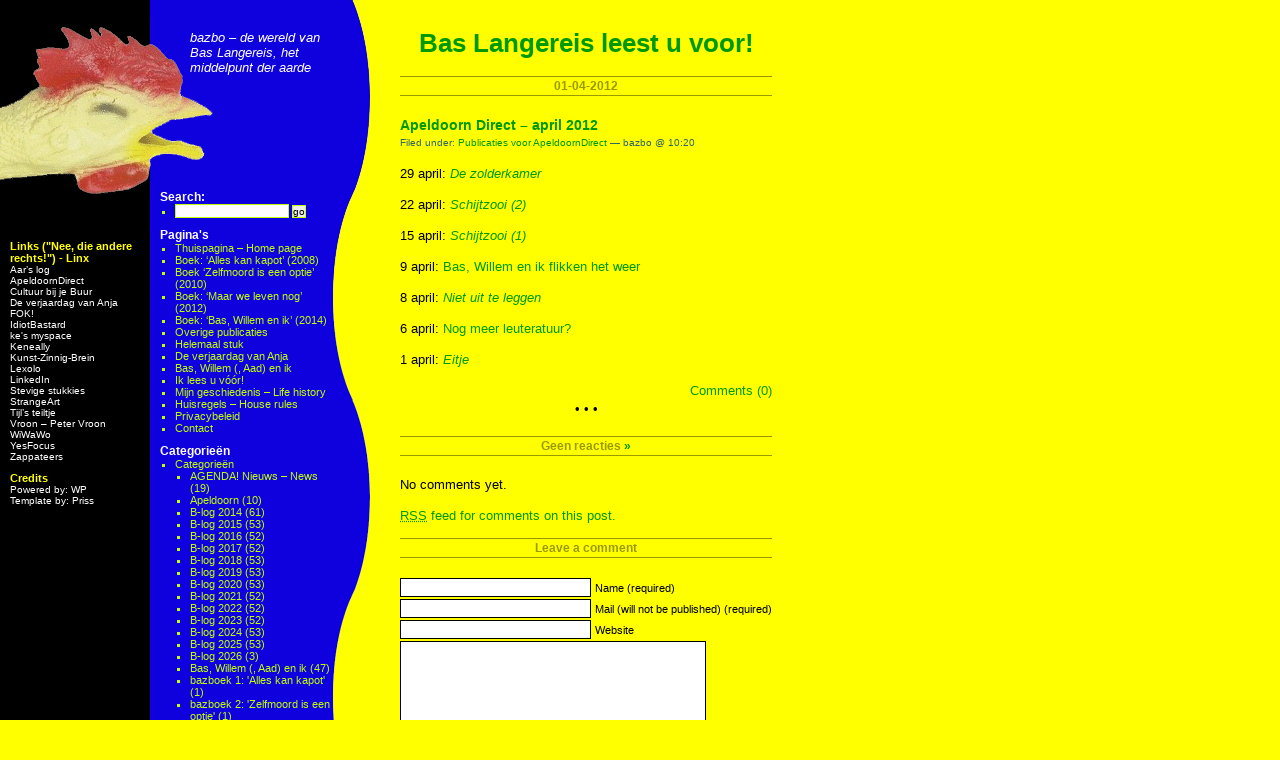

--- FILE ---
content_type: text/html; charset=UTF-8
request_url: https://bazbo.net/2012/04/01/apeldoorn-direct-april-2012/
body_size: 12223
content:
<!DOCTYPE html PUBLIC "-//W3C//DTD XHTML 1.0 Transitional//EN" "http://www.w3.org/TR/xhtml1/DTD/xhtml1-transitional.dtd">
<html xmlns="http://www.w3.org/1999/xhtml">
<head profile="http://gmpg.org/xfn/11">
<meta http-equiv="Content-Type" content="text/html; charset=UTF-8" />
<title>
Bas Langereis leest u voor!&raquo;Blog Archive
 &raquo; Apeldoorn Direct &#8211; april 2012</title>
<meta name="generator" content="WordPress 6.9" />
<!-- leave this for stats -->
<link rel="stylesheet" href="https://bazbo.net/wp-content/themes/head-15/style.css" type="text/css" media="screen" />
<link rel="alternate" type="application/rss+xml" title="RSS 2.0" href="https://bazbo.net/feed/" />
<link rel="alternate" type="text/xml" title="RSS .92" href="https://bazbo.net/feed/rss/" />
<link rel="alternate" type="application/atom+xml" title="Atom 0.3" href="https://bazbo.net/feed/atom/" />
<link rel="pingback" href="https://bazbo.net/xmlrpc.php" />
	<link rel='archives' title='januari 2026' href='https://bazbo.net/2026/01/' />
	<link rel='archives' title='december 2025' href='https://bazbo.net/2025/12/' />
	<link rel='archives' title='november 2025' href='https://bazbo.net/2025/11/' />
	<link rel='archives' title='oktober 2025' href='https://bazbo.net/2025/10/' />
	<link rel='archives' title='september 2025' href='https://bazbo.net/2025/09/' />
	<link rel='archives' title='augustus 2025' href='https://bazbo.net/2025/08/' />
	<link rel='archives' title='juli 2025' href='https://bazbo.net/2025/07/' />
	<link rel='archives' title='juni 2025' href='https://bazbo.net/2025/06/' />
	<link rel='archives' title='mei 2025' href='https://bazbo.net/2025/05/' />
	<link rel='archives' title='april 2025' href='https://bazbo.net/2025/04/' />
	<link rel='archives' title='maart 2025' href='https://bazbo.net/2025/03/' />
	<link rel='archives' title='februari 2025' href='https://bazbo.net/2025/02/' />
	<link rel='archives' title='januari 2025' href='https://bazbo.net/2025/01/' />
	<link rel='archives' title='december 2024' href='https://bazbo.net/2024/12/' />
	<link rel='archives' title='november 2024' href='https://bazbo.net/2024/11/' />
	<link rel='archives' title='oktober 2024' href='https://bazbo.net/2024/10/' />
	<link rel='archives' title='september 2024' href='https://bazbo.net/2024/09/' />
	<link rel='archives' title='augustus 2024' href='https://bazbo.net/2024/08/' />
	<link rel='archives' title='juli 2024' href='https://bazbo.net/2024/07/' />
	<link rel='archives' title='juni 2024' href='https://bazbo.net/2024/06/' />
	<link rel='archives' title='mei 2024' href='https://bazbo.net/2024/05/' />
	<link rel='archives' title='april 2024' href='https://bazbo.net/2024/04/' />
	<link rel='archives' title='maart 2024' href='https://bazbo.net/2024/03/' />
	<link rel='archives' title='februari 2024' href='https://bazbo.net/2024/02/' />
	<link rel='archives' title='januari 2024' href='https://bazbo.net/2024/01/' />
	<link rel='archives' title='december 2023' href='https://bazbo.net/2023/12/' />
	<link rel='archives' title='november 2023' href='https://bazbo.net/2023/11/' />
	<link rel='archives' title='oktober 2023' href='https://bazbo.net/2023/10/' />
	<link rel='archives' title='september 2023' href='https://bazbo.net/2023/09/' />
	<link rel='archives' title='augustus 2023' href='https://bazbo.net/2023/08/' />
	<link rel='archives' title='juli 2023' href='https://bazbo.net/2023/07/' />
	<link rel='archives' title='juni 2023' href='https://bazbo.net/2023/06/' />
	<link rel='archives' title='mei 2023' href='https://bazbo.net/2023/05/' />
	<link rel='archives' title='april 2023' href='https://bazbo.net/2023/04/' />
	<link rel='archives' title='maart 2023' href='https://bazbo.net/2023/03/' />
	<link rel='archives' title='februari 2023' href='https://bazbo.net/2023/02/' />
	<link rel='archives' title='januari 2023' href='https://bazbo.net/2023/01/' />
	<link rel='archives' title='december 2022' href='https://bazbo.net/2022/12/' />
	<link rel='archives' title='november 2022' href='https://bazbo.net/2022/11/' />
	<link rel='archives' title='oktober 2022' href='https://bazbo.net/2022/10/' />
	<link rel='archives' title='september 2022' href='https://bazbo.net/2022/09/' />
	<link rel='archives' title='augustus 2022' href='https://bazbo.net/2022/08/' />
	<link rel='archives' title='juli 2022' href='https://bazbo.net/2022/07/' />
	<link rel='archives' title='juni 2022' href='https://bazbo.net/2022/06/' />
	<link rel='archives' title='mei 2022' href='https://bazbo.net/2022/05/' />
	<link rel='archives' title='april 2022' href='https://bazbo.net/2022/04/' />
	<link rel='archives' title='maart 2022' href='https://bazbo.net/2022/03/' />
	<link rel='archives' title='februari 2022' href='https://bazbo.net/2022/02/' />
	<link rel='archives' title='januari 2022' href='https://bazbo.net/2022/01/' />
	<link rel='archives' title='december 2021' href='https://bazbo.net/2021/12/' />
	<link rel='archives' title='november 2021' href='https://bazbo.net/2021/11/' />
	<link rel='archives' title='oktober 2021' href='https://bazbo.net/2021/10/' />
	<link rel='archives' title='september 2021' href='https://bazbo.net/2021/09/' />
	<link rel='archives' title='augustus 2021' href='https://bazbo.net/2021/08/' />
	<link rel='archives' title='juli 2021' href='https://bazbo.net/2021/07/' />
	<link rel='archives' title='juni 2021' href='https://bazbo.net/2021/06/' />
	<link rel='archives' title='mei 2021' href='https://bazbo.net/2021/05/' />
	<link rel='archives' title='april 2021' href='https://bazbo.net/2021/04/' />
	<link rel='archives' title='maart 2021' href='https://bazbo.net/2021/03/' />
	<link rel='archives' title='februari 2021' href='https://bazbo.net/2021/02/' />
	<link rel='archives' title='januari 2021' href='https://bazbo.net/2021/01/' />
	<link rel='archives' title='december 2020' href='https://bazbo.net/2020/12/' />
	<link rel='archives' title='november 2020' href='https://bazbo.net/2020/11/' />
	<link rel='archives' title='oktober 2020' href='https://bazbo.net/2020/10/' />
	<link rel='archives' title='september 2020' href='https://bazbo.net/2020/09/' />
	<link rel='archives' title='augustus 2020' href='https://bazbo.net/2020/08/' />
	<link rel='archives' title='juli 2020' href='https://bazbo.net/2020/07/' />
	<link rel='archives' title='juni 2020' href='https://bazbo.net/2020/06/' />
	<link rel='archives' title='mei 2020' href='https://bazbo.net/2020/05/' />
	<link rel='archives' title='april 2020' href='https://bazbo.net/2020/04/' />
	<link rel='archives' title='maart 2020' href='https://bazbo.net/2020/03/' />
	<link rel='archives' title='februari 2020' href='https://bazbo.net/2020/02/' />
	<link rel='archives' title='januari 2020' href='https://bazbo.net/2020/01/' />
	<link rel='archives' title='december 2019' href='https://bazbo.net/2019/12/' />
	<link rel='archives' title='november 2019' href='https://bazbo.net/2019/11/' />
	<link rel='archives' title='oktober 2019' href='https://bazbo.net/2019/10/' />
	<link rel='archives' title='september 2019' href='https://bazbo.net/2019/09/' />
	<link rel='archives' title='augustus 2019' href='https://bazbo.net/2019/08/' />
	<link rel='archives' title='juli 2019' href='https://bazbo.net/2019/07/' />
	<link rel='archives' title='juni 2019' href='https://bazbo.net/2019/06/' />
	<link rel='archives' title='mei 2019' href='https://bazbo.net/2019/05/' />
	<link rel='archives' title='april 2019' href='https://bazbo.net/2019/04/' />
	<link rel='archives' title='maart 2019' href='https://bazbo.net/2019/03/' />
	<link rel='archives' title='februari 2019' href='https://bazbo.net/2019/02/' />
	<link rel='archives' title='januari 2019' href='https://bazbo.net/2019/01/' />
	<link rel='archives' title='december 2018' href='https://bazbo.net/2018/12/' />
	<link rel='archives' title='november 2018' href='https://bazbo.net/2018/11/' />
	<link rel='archives' title='oktober 2018' href='https://bazbo.net/2018/10/' />
	<link rel='archives' title='september 2018' href='https://bazbo.net/2018/09/' />
	<link rel='archives' title='augustus 2018' href='https://bazbo.net/2018/08/' />
	<link rel='archives' title='juli 2018' href='https://bazbo.net/2018/07/' />
	<link rel='archives' title='juni 2018' href='https://bazbo.net/2018/06/' />
	<link rel='archives' title='mei 2018' href='https://bazbo.net/2018/05/' />
	<link rel='archives' title='april 2018' href='https://bazbo.net/2018/04/' />
	<link rel='archives' title='maart 2018' href='https://bazbo.net/2018/03/' />
	<link rel='archives' title='februari 2018' href='https://bazbo.net/2018/02/' />
	<link rel='archives' title='januari 2018' href='https://bazbo.net/2018/01/' />
	<link rel='archives' title='december 2017' href='https://bazbo.net/2017/12/' />
	<link rel='archives' title='november 2017' href='https://bazbo.net/2017/11/' />
	<link rel='archives' title='oktober 2017' href='https://bazbo.net/2017/10/' />
	<link rel='archives' title='september 2017' href='https://bazbo.net/2017/09/' />
	<link rel='archives' title='augustus 2017' href='https://bazbo.net/2017/08/' />
	<link rel='archives' title='juli 2017' href='https://bazbo.net/2017/07/' />
	<link rel='archives' title='juni 2017' href='https://bazbo.net/2017/06/' />
	<link rel='archives' title='mei 2017' href='https://bazbo.net/2017/05/' />
	<link rel='archives' title='april 2017' href='https://bazbo.net/2017/04/' />
	<link rel='archives' title='maart 2017' href='https://bazbo.net/2017/03/' />
	<link rel='archives' title='februari 2017' href='https://bazbo.net/2017/02/' />
	<link rel='archives' title='januari 2017' href='https://bazbo.net/2017/01/' />
	<link rel='archives' title='december 2016' href='https://bazbo.net/2016/12/' />
	<link rel='archives' title='november 2016' href='https://bazbo.net/2016/11/' />
	<link rel='archives' title='oktober 2016' href='https://bazbo.net/2016/10/' />
	<link rel='archives' title='september 2016' href='https://bazbo.net/2016/09/' />
	<link rel='archives' title='augustus 2016' href='https://bazbo.net/2016/08/' />
	<link rel='archives' title='juli 2016' href='https://bazbo.net/2016/07/' />
	<link rel='archives' title='juni 2016' href='https://bazbo.net/2016/06/' />
	<link rel='archives' title='mei 2016' href='https://bazbo.net/2016/05/' />
	<link rel='archives' title='april 2016' href='https://bazbo.net/2016/04/' />
	<link rel='archives' title='maart 2016' href='https://bazbo.net/2016/03/' />
	<link rel='archives' title='februari 2016' href='https://bazbo.net/2016/02/' />
	<link rel='archives' title='januari 2016' href='https://bazbo.net/2016/01/' />
	<link rel='archives' title='december 2015' href='https://bazbo.net/2015/12/' />
	<link rel='archives' title='november 2015' href='https://bazbo.net/2015/11/' />
	<link rel='archives' title='oktober 2015' href='https://bazbo.net/2015/10/' />
	<link rel='archives' title='september 2015' href='https://bazbo.net/2015/09/' />
	<link rel='archives' title='augustus 2015' href='https://bazbo.net/2015/08/' />
	<link rel='archives' title='juli 2015' href='https://bazbo.net/2015/07/' />
	<link rel='archives' title='juni 2015' href='https://bazbo.net/2015/06/' />
	<link rel='archives' title='mei 2015' href='https://bazbo.net/2015/05/' />
	<link rel='archives' title='april 2015' href='https://bazbo.net/2015/04/' />
	<link rel='archives' title='maart 2015' href='https://bazbo.net/2015/03/' />
	<link rel='archives' title='februari 2015' href='https://bazbo.net/2015/02/' />
	<link rel='archives' title='januari 2015' href='https://bazbo.net/2015/01/' />
	<link rel='archives' title='december 2014' href='https://bazbo.net/2014/12/' />
	<link rel='archives' title='november 2014' href='https://bazbo.net/2014/11/' />
	<link rel='archives' title='oktober 2014' href='https://bazbo.net/2014/10/' />
	<link rel='archives' title='september 2014' href='https://bazbo.net/2014/09/' />
	<link rel='archives' title='augustus 2014' href='https://bazbo.net/2014/08/' />
	<link rel='archives' title='juli 2014' href='https://bazbo.net/2014/07/' />
	<link rel='archives' title='juni 2014' href='https://bazbo.net/2014/06/' />
	<link rel='archives' title='mei 2014' href='https://bazbo.net/2014/05/' />
	<link rel='archives' title='april 2014' href='https://bazbo.net/2014/04/' />
	<link rel='archives' title='maart 2014' href='https://bazbo.net/2014/03/' />
	<link rel='archives' title='februari 2014' href='https://bazbo.net/2014/02/' />
	<link rel='archives' title='januari 2014' href='https://bazbo.net/2014/01/' />
	<link rel='archives' title='november 2013' href='https://bazbo.net/2013/11/' />
	<link rel='archives' title='oktober 2013' href='https://bazbo.net/2013/10/' />
	<link rel='archives' title='september 2013' href='https://bazbo.net/2013/09/' />
	<link rel='archives' title='augustus 2013' href='https://bazbo.net/2013/08/' />
	<link rel='archives' title='juli 2013' href='https://bazbo.net/2013/07/' />
	<link rel='archives' title='juni 2013' href='https://bazbo.net/2013/06/' />
	<link rel='archives' title='mei 2013' href='https://bazbo.net/2013/05/' />
	<link rel='archives' title='april 2013' href='https://bazbo.net/2013/04/' />
	<link rel='archives' title='maart 2013' href='https://bazbo.net/2013/03/' />
	<link rel='archives' title='februari 2013' href='https://bazbo.net/2013/02/' />
	<link rel='archives' title='januari 2013' href='https://bazbo.net/2013/01/' />
	<link rel='archives' title='december 2012' href='https://bazbo.net/2012/12/' />
	<link rel='archives' title='november 2012' href='https://bazbo.net/2012/11/' />
	<link rel='archives' title='oktober 2012' href='https://bazbo.net/2012/10/' />
	<link rel='archives' title='september 2012' href='https://bazbo.net/2012/09/' />
	<link rel='archives' title='augustus 2012' href='https://bazbo.net/2012/08/' />
	<link rel='archives' title='juli 2012' href='https://bazbo.net/2012/07/' />
	<link rel='archives' title='juni 2012' href='https://bazbo.net/2012/06/' />
	<link rel='archives' title='mei 2012' href='https://bazbo.net/2012/05/' />
	<link rel='archives' title='april 2012' href='https://bazbo.net/2012/04/' />
	<link rel='archives' title='maart 2012' href='https://bazbo.net/2012/03/' />
	<link rel='archives' title='februari 2012' href='https://bazbo.net/2012/02/' />
	<link rel='archives' title='januari 2012' href='https://bazbo.net/2012/01/' />
	<link rel='archives' title='december 2011' href='https://bazbo.net/2011/12/' />
	<link rel='archives' title='november 2011' href='https://bazbo.net/2011/11/' />
	<link rel='archives' title='oktober 2011' href='https://bazbo.net/2011/10/' />
	<link rel='archives' title='september 2011' href='https://bazbo.net/2011/09/' />
	<link rel='archives' title='augustus 2011' href='https://bazbo.net/2011/08/' />
	<link rel='archives' title='juli 2011' href='https://bazbo.net/2011/07/' />
	<link rel='archives' title='juni 2011' href='https://bazbo.net/2011/06/' />
	<link rel='archives' title='mei 2011' href='https://bazbo.net/2011/05/' />
	<link rel='archives' title='april 2011' href='https://bazbo.net/2011/04/' />
	<link rel='archives' title='maart 2011' href='https://bazbo.net/2011/03/' />
	<link rel='archives' title='februari 2011' href='https://bazbo.net/2011/02/' />
	<link rel='archives' title='januari 2011' href='https://bazbo.net/2011/01/' />
	<link rel='archives' title='december 2010' href='https://bazbo.net/2010/12/' />
	<link rel='archives' title='november 2010' href='https://bazbo.net/2010/11/' />
	<link rel='archives' title='oktober 2010' href='https://bazbo.net/2010/10/' />
	<link rel='archives' title='september 2010' href='https://bazbo.net/2010/09/' />
	<link rel='archives' title='augustus 2010' href='https://bazbo.net/2010/08/' />
	<link rel='archives' title='juli 2010' href='https://bazbo.net/2010/07/' />
	<link rel='archives' title='juni 2010' href='https://bazbo.net/2010/06/' />
	<link rel='archives' title='mei 2010' href='https://bazbo.net/2010/05/' />
	<link rel='archives' title='april 2010' href='https://bazbo.net/2010/04/' />
	<link rel='archives' title='maart 2010' href='https://bazbo.net/2010/03/' />
	<link rel='archives' title='februari 2010' href='https://bazbo.net/2010/02/' />
	<link rel='archives' title='januari 2010' href='https://bazbo.net/2010/01/' />
	<link rel='archives' title='december 2009' href='https://bazbo.net/2009/12/' />
	<link rel='archives' title='november 2009' href='https://bazbo.net/2009/11/' />
	<link rel='archives' title='oktober 2009' href='https://bazbo.net/2009/10/' />
	<link rel='archives' title='september 2009' href='https://bazbo.net/2009/09/' />
	<link rel='archives' title='augustus 2009' href='https://bazbo.net/2009/08/' />
	<link rel='archives' title='juli 2009' href='https://bazbo.net/2009/07/' />
	<link rel='archives' title='juni 2009' href='https://bazbo.net/2009/06/' />
	<link rel='archives' title='mei 2009' href='https://bazbo.net/2009/05/' />
	<link rel='archives' title='april 2009' href='https://bazbo.net/2009/04/' />
	<link rel='archives' title='maart 2009' href='https://bazbo.net/2009/03/' />
	<link rel='archives' title='februari 2009' href='https://bazbo.net/2009/02/' />
	<link rel='archives' title='januari 2009' href='https://bazbo.net/2009/01/' />
	<link rel='archives' title='december 2008' href='https://bazbo.net/2008/12/' />
	<link rel='archives' title='november 2008' href='https://bazbo.net/2008/11/' />
	<link rel='archives' title='oktober 2008' href='https://bazbo.net/2008/10/' />
	<link rel='archives' title='september 2008' href='https://bazbo.net/2008/09/' />
	<link rel='archives' title='augustus 2008' href='https://bazbo.net/2008/08/' />
	<link rel='archives' title='juli 2008' href='https://bazbo.net/2008/07/' />
	<link rel='archives' title='juni 2008' href='https://bazbo.net/2008/06/' />
	<link rel='archives' title='mei 2008' href='https://bazbo.net/2008/05/' />
	<link rel='archives' title='april 2008' href='https://bazbo.net/2008/04/' />
	<link rel='archives' title='maart 2008' href='https://bazbo.net/2008/03/' />
	<link rel='archives' title='februari 2008' href='https://bazbo.net/2008/02/' />
	<link rel='archives' title='januari 2008' href='https://bazbo.net/2008/01/' />
	<link rel='archives' title='december 2007' href='https://bazbo.net/2007/12/' />
	<link rel='archives' title='november 2007' href='https://bazbo.net/2007/11/' />
	<link rel='archives' title='oktober 2007' href='https://bazbo.net/2007/10/' />
	<link rel='archives' title='september 2007' href='https://bazbo.net/2007/09/' />
	<link rel='archives' title='augustus 2007' href='https://bazbo.net/2007/08/' />
	<link rel='archives' title='juli 2007' href='https://bazbo.net/2007/07/' />
	<link rel='archives' title='juni 2007' href='https://bazbo.net/2007/06/' />
	<link rel='archives' title='mei 2007' href='https://bazbo.net/2007/05/' />
	<link rel='archives' title='april 2007' href='https://bazbo.net/2007/04/' />
<meta name='robots' content='max-image-preview:large' />
<link rel="alternate" type="application/rss+xml" title="Bas Langereis leest u voor! &raquo; Apeldoorn Direct &#8211; april 2012 reacties feed" href="https://bazbo.net/2012/04/01/apeldoorn-direct-april-2012/feed/" />
<link rel="alternate" title="oEmbed (JSON)" type="application/json+oembed" href="https://bazbo.net/wp-json/oembed/1.0/embed?url=https%3A%2F%2Fbazbo.net%2F2012%2F04%2F01%2Fapeldoorn-direct-april-2012%2F" />
<link rel="alternate" title="oEmbed (XML)" type="text/xml+oembed" href="https://bazbo.net/wp-json/oembed/1.0/embed?url=https%3A%2F%2Fbazbo.net%2F2012%2F04%2F01%2Fapeldoorn-direct-april-2012%2F&#038;format=xml" />
<style id='wp-img-auto-sizes-contain-inline-css' type='text/css'>
img:is([sizes=auto i],[sizes^="auto," i]){contain-intrinsic-size:3000px 1500px}
/*# sourceURL=wp-img-auto-sizes-contain-inline-css */
</style>
<style id='wp-emoji-styles-inline-css' type='text/css'>

	img.wp-smiley, img.emoji {
		display: inline !important;
		border: none !important;
		box-shadow: none !important;
		height: 1em !important;
		width: 1em !important;
		margin: 0 0.07em !important;
		vertical-align: -0.1em !important;
		background: none !important;
		padding: 0 !important;
	}
/*# sourceURL=wp-emoji-styles-inline-css */
</style>
<style id='wp-block-library-inline-css' type='text/css'>
:root{--wp-block-synced-color:#7a00df;--wp-block-synced-color--rgb:122,0,223;--wp-bound-block-color:var(--wp-block-synced-color);--wp-editor-canvas-background:#ddd;--wp-admin-theme-color:#007cba;--wp-admin-theme-color--rgb:0,124,186;--wp-admin-theme-color-darker-10:#006ba1;--wp-admin-theme-color-darker-10--rgb:0,107,160.5;--wp-admin-theme-color-darker-20:#005a87;--wp-admin-theme-color-darker-20--rgb:0,90,135;--wp-admin-border-width-focus:2px}@media (min-resolution:192dpi){:root{--wp-admin-border-width-focus:1.5px}}.wp-element-button{cursor:pointer}:root .has-very-light-gray-background-color{background-color:#eee}:root .has-very-dark-gray-background-color{background-color:#313131}:root .has-very-light-gray-color{color:#eee}:root .has-very-dark-gray-color{color:#313131}:root .has-vivid-green-cyan-to-vivid-cyan-blue-gradient-background{background:linear-gradient(135deg,#00d084,#0693e3)}:root .has-purple-crush-gradient-background{background:linear-gradient(135deg,#34e2e4,#4721fb 50%,#ab1dfe)}:root .has-hazy-dawn-gradient-background{background:linear-gradient(135deg,#faaca8,#dad0ec)}:root .has-subdued-olive-gradient-background{background:linear-gradient(135deg,#fafae1,#67a671)}:root .has-atomic-cream-gradient-background{background:linear-gradient(135deg,#fdd79a,#004a59)}:root .has-nightshade-gradient-background{background:linear-gradient(135deg,#330968,#31cdcf)}:root .has-midnight-gradient-background{background:linear-gradient(135deg,#020381,#2874fc)}:root{--wp--preset--font-size--normal:16px;--wp--preset--font-size--huge:42px}.has-regular-font-size{font-size:1em}.has-larger-font-size{font-size:2.625em}.has-normal-font-size{font-size:var(--wp--preset--font-size--normal)}.has-huge-font-size{font-size:var(--wp--preset--font-size--huge)}.has-text-align-center{text-align:center}.has-text-align-left{text-align:left}.has-text-align-right{text-align:right}.has-fit-text{white-space:nowrap!important}#end-resizable-editor-section{display:none}.aligncenter{clear:both}.items-justified-left{justify-content:flex-start}.items-justified-center{justify-content:center}.items-justified-right{justify-content:flex-end}.items-justified-space-between{justify-content:space-between}.screen-reader-text{border:0;clip-path:inset(50%);height:1px;margin:-1px;overflow:hidden;padding:0;position:absolute;width:1px;word-wrap:normal!important}.screen-reader-text:focus{background-color:#ddd;clip-path:none;color:#444;display:block;font-size:1em;height:auto;left:5px;line-height:normal;padding:15px 23px 14px;text-decoration:none;top:5px;width:auto;z-index:100000}html :where(.has-border-color){border-style:solid}html :where([style*=border-top-color]){border-top-style:solid}html :where([style*=border-right-color]){border-right-style:solid}html :where([style*=border-bottom-color]){border-bottom-style:solid}html :where([style*=border-left-color]){border-left-style:solid}html :where([style*=border-width]){border-style:solid}html :where([style*=border-top-width]){border-top-style:solid}html :where([style*=border-right-width]){border-right-style:solid}html :where([style*=border-bottom-width]){border-bottom-style:solid}html :where([style*=border-left-width]){border-left-style:solid}html :where(img[class*=wp-image-]){height:auto;max-width:100%}:where(figure){margin:0 0 1em}html :where(.is-position-sticky){--wp-admin--admin-bar--position-offset:var(--wp-admin--admin-bar--height,0px)}@media screen and (max-width:600px){html :where(.is-position-sticky){--wp-admin--admin-bar--position-offset:0px}}

/*# sourceURL=wp-block-library-inline-css */
</style>
<style id='classic-theme-styles-inline-css' type='text/css'>
/*! This file is auto-generated */
.wp-block-button__link{color:#fff;background-color:#32373c;border-radius:9999px;box-shadow:none;text-decoration:none;padding:calc(.667em + 2px) calc(1.333em + 2px);font-size:1.125em}.wp-block-file__button{background:#32373c;color:#fff;text-decoration:none}
/*# sourceURL=/wp-includes/css/classic-themes.min.css */
</style>
<link rel='stylesheet' id='cptch_stylesheet-css' href='https://bazbo.net/wp-content/plugins/captcha/css/front_end_style.css?ver=4.4.5' type='text/css' media='all' />
<link rel='stylesheet' id='dashicons-css' href='https://bazbo.net/wp-includes/css/dashicons.min.css?ver=6.9' type='text/css' media='all' />
<link rel='stylesheet' id='cptch_desktop_style-css' href='https://bazbo.net/wp-content/plugins/captcha/css/desktop_style.css?ver=4.4.5' type='text/css' media='all' />
<link rel='stylesheet' id='slb_core-css' href='https://bazbo.net/wp-content/plugins/simple-lightbox/client/css/app.css?ver=2.9.4' type='text/css' media='all' />
<link rel='stylesheet' id='__EPYT__style-css' href='https://bazbo.net/wp-content/plugins/youtube-embed-plus/styles/ytprefs.min.css?ver=14.2.4' type='text/css' media='all' />
<style id='__EPYT__style-inline-css' type='text/css'>

                .epyt-gallery-thumb {
                        width: 33.333%;
                }
                
/*# sourceURL=__EPYT__style-inline-css */
</style>
<script type="text/javascript" src="https://bazbo.net/wp-includes/js/jquery/jquery.min.js?ver=3.7.1" id="jquery-core-js"></script>
<script type="text/javascript" src="https://bazbo.net/wp-includes/js/jquery/jquery-migrate.min.js?ver=3.4.1" id="jquery-migrate-js"></script>
<script type="text/javascript" id="__ytprefs__-js-extra">
/* <![CDATA[ */
var _EPYT_ = {"ajaxurl":"https://bazbo.net/wp-admin/admin-ajax.php","security":"fa6c6c9bbe","gallery_scrolloffset":"20","eppathtoscripts":"https://bazbo.net/wp-content/plugins/youtube-embed-plus/scripts/","eppath":"https://bazbo.net/wp-content/plugins/youtube-embed-plus/","epresponsiveselector":"[\"iframe.__youtube_prefs_widget__\"]","epdovol":"1","version":"14.2.4","evselector":"iframe.__youtube_prefs__[src], iframe[src*=\"youtube.com/embed/\"], iframe[src*=\"youtube-nocookie.com/embed/\"]","ajax_compat":"","maxres_facade":"eager","ytapi_load":"light","pause_others":"","stopMobileBuffer":"1","facade_mode":"","not_live_on_channel":""};
//# sourceURL=__ytprefs__-js-extra
/* ]]> */
</script>
<script type="text/javascript" src="https://bazbo.net/wp-content/plugins/youtube-embed-plus/scripts/ytprefs.min.js?ver=14.2.4" id="__ytprefs__-js"></script>
<link rel="https://api.w.org/" href="https://bazbo.net/wp-json/" /><link rel="alternate" title="JSON" type="application/json" href="https://bazbo.net/wp-json/wp/v2/posts/18567" /><link rel="EditURI" type="application/rsd+xml" title="RSD" href="https://bazbo.net/xmlrpc.php?rsd" />
<meta name="generator" content="WordPress 6.9" />
<link rel="canonical" href="https://bazbo.net/2012/04/01/apeldoorn-direct-april-2012/" />
<link rel='shortlink' href='https://bazbo.net/?p=18567' />
<style type="text/css" media="screen">
body { margin: 0px; padding: 0px; background-image: url('https://bazbo.net/wp-content/themes/head-15/images/bg.gif'); background-repeat: repeat-y; background-color: #FFFF00; font-family: Geneva, Arial, Helvetica, sans-serif; font-size: 13px; }
#left { width: 150px; position: absolute; top: 0px; left: 0px; margin: 0px; background-image: url('https://bazbo.net/wp-content/themes/head-15/images/lefttop.gif'); background-repeat: no-repeat; }
#mid { width: 220px; position: absolute; top: 0px; left: 150px; margin: 0px; background-image: url('https://bazbo.net/wp-content/themes/head-15/images/midtop.gif'); background-repeat: no-repeat; }
</style>
</head>
<body> 

<div id="left">
  <div id="leftmenu">
		<ul>
				  <li id="linkcat-2" class="linkcat"><h2>Links ("Nee, die andere rechts!") - Linx</h2>
	<ul>
<li><a href="http://aarslog.persijn.net" title="Aar&#8217;s log (Laatst geüpdatet 01/01/1970 02:00)" target="_blank">Aar&#8217;s log</a></li>
<li><a href="http://www.apeldoorndirect.nl" title="Je vindt mijn stukjes op ApeldoornDirect door op de site te zoeken op &#8216;bazbo&#8217; (Laatst geüpdatet 01/01/1970 02:00)" target="_blank">ApeldoornDirect</a></li>
<li><a href="http://cultuurbijjebuur.nl/" title="Leukste evenement in het zo majestueuze Apeldoorn! (Laatst geüpdatet 01/01/1970 02:00)" target="_blank">Cultuur bij je Buur</a></li>
<li><a href="https://www.gigant.nl/evenement/de-verjaardag-van-anja/" title="De verjaardag van Anja is een intiem feest vol verhalen, gedichten en kleinkunst. Bas, Willem, Aad en ik ontvangen literaire en poëtische gasten, iedere twee maanden op zondagmiddag in zaal De Walvis in Gigant te Apeldoorn. Kom je ook? (Laatst geüpdatet 01/01/1970 02:00)" target="_blank">De verjaardag van Anja</a></li>
<li><a href="http://frontpage.fok.nl/" title="De voorpagina van FOK! (Laatst geüpdatet 01/01/1970 02:00)" target="_blank">FOK!</a></li>
<li><a href="http://www.idiotbastard.com" title="Andrew Greenaway on Zappa and Zappa related stuff (Laatst geüpdatet 01/01/1970 02:00)" target="_blank">IdiotBastard</a></li>
<li><a href="http://www.myspace.com/hondekoeter" title="ke&#8217;s music and pictures (Laatst geüpdatet 01/01/1970 02:00)" target="_blank">ke&#039;s myspace</a></li>
<li><a href="http://www.keneally.com" title="Mike Keneally&#8217;s website! (Laatst geüpdatet 01/01/1970 02:00)" target="_blank">Keneally</a></li>
<li><a href="https://bazbo.net/category/kunst-zinnig-brein/" title="Door kunst weer perspectief &#8211; Schilderijen en verhalen door mensen met hersenletsel na ongeval of ziekte  (Laatst geüpdatet 01/01/1970 02:00)" target="_blank">Kunst-Zinnig-Brein</a></li>
<li><a href="http://www.lexolo.nl" title="Meer over het werk van Lex Kemper (Laatst geüpdatet 01/01/1970 02:00)" target="_blank">Lexolo</a></li>
<li><a href="https://nl.linkedin.com/in/blangereis" title="Mijn profiel op LinkedIn (Laatst geüpdatet 01/01/1970 02:00)" target="_blank">LinkedIn</a></li>
<li><a href="http://www.stevigestukkies.nl" title="Hier kunnen columnisten schrijven wat ze willen, binnen de kaders van de wet! (Laatst geüpdatet 01/01/1970 02:00)" target="_blank">Stevige stukkies</a></li>
<li><a href="http://rrump.home.xs4all.nl/" title="Het werk van StrangeArt, aka Roelof Rump (Laatst geüpdatet 01/01/1970 02:00)" target="_blank">StrangeArt</a></li>
<li><a href="http://tijlrood.nl" title="Tijl&#8217;s hoompeetsj (Laatst geüpdatet 01/01/1970 02:00)" target="_blank">Tijl&#8217;s teiltje</a></li>
<li><a href="http://www.petervroon.nl/" title="Peters prachtfotografie (Laatst geüpdatet 01/01/1970 02:00)" target="_blank">Vroon &#8211; Peter Vroon</a></li>
<li><a href="http://wiwawo.persijn.net/" title="Malle woorden! (Laatst geüpdatet 01/01/1970 02:00)" target="_blank">WiWaWo</a></li>
<li><a href="http://www.yesfocus.eu/" title="DE Nederlandse Yes fanclub! (Laatst geüpdatet 01/01/1970 02:00)" target="_blank">YesFocus</a></li>
<li><a href="http://www.zappateers.com" title="voor Zappa-freakz! (Laatst geüpdatet 01/01/1970 02:00)" target="_blank">Zappateers</a></li>

	</ul>
</li>
				<li>Credits				<ul>
					<li><a href="http://www.wordpress.org" title="Powered By WordPress">Powered by: WP</a></li>
					<li><a href="http://www.prissed.com">Template by: Priss</a></li>
									</ul>
				</li>
		</ul>
	</div>
</div>

<div id="mid">
  <div id="description">bazbo &#8211; de wereld van Bas Langereis, het middelpunt der aarde</div>
  <div id="midmenu">
		<ul>
        <li id="search">
          Search:          <ul>
            <li>
              <form id="searchform" method="get" action="/index.php">
                <input type="text" name="s" id="s" size="15" />
                <input type="submit" value="go" />
              </form>
            </li>
          </ul>
        </li>
			<li class="pagenav">Pagina's<ul><li class="page_item page-item-3"><a href="https://bazbo.net/">Thuispagina &#8211; Home page</a></li>
<li class="page_item page-item-40502"><a href="https://bazbo.net/alles-kan-kapot-2008/">Boek: &#8216;Alles kan kapot&#8217; (2008)</a></li>
<li class="page_item page-item-40504"><a href="https://bazbo.net/zelfmoord-is-een-optie-2010/">Boek &#8216;Zelfmoord is een optie&#8217; (2010)</a></li>
<li class="page_item page-item-40506"><a href="https://bazbo.net/maar-we-leven-nog-2012/">Boek: &#8216;Maar we leven nog&#8217; (2012)</a></li>
<li class="page_item page-item-42046"><a href="https://bazbo.net/bas-willem-en-ik-2014/">Boek: &#8216;Bas, Willem en ik&#8217; (2014)</a></li>
<li class="page_item page-item-46197"><a href="https://bazbo.net/overige-publicaties/">Overige publicaties</a></li>
<li class="page_item page-item-102751"><a href="https://bazbo.net/helemaal-stuk/">Helemaal stuk</a></li>
<li class="page_item page-item-84187"><a href="https://bazbo.net/de-verjaardag-van-anja/">De verjaardag van Anja</a></li>
<li class="page_item page-item-40508"><a href="https://bazbo.net/bas-willem-en-ik/">Bas, Willem (, Aad) en ik</a></li>
<li class="page_item page-item-40522"><a href="https://bazbo.net/ik-lees-u-voor/">Ik lees u vóór!</a></li>
<li class="page_item page-item-22"><a href="https://bazbo.net/geschiedenis-history/">Mijn geschiedenis &#8211; Life history</a></li>
<li class="page_item page-item-28"><a href="https://bazbo.net/huisregels-house-rules/">Huisregels &#8211; House rules</a></li>
<li class="page_item page-item-58598"><a href="https://bazbo.net/privacybeleid/">Privacybeleid</a></li>
<li class="page_item page-item-3314"><a href="https://bazbo.net/contact/">Contact</a></li>
</ul></li>			<li>Categorieën				<ul>
              <li class="categories">Categorieën<ul>	<li class="cat-item cat-item-6"><a href="https://bazbo.net/category/nieuws-news/">AGENDA! Nieuws &#8211; News</a> (19)
</li>
	<li class="cat-item cat-item-62"><a href="https://bazbo.net/category/apeldoorn/">Apeldoorn</a> (10)
</li>
	<li class="cat-item cat-item-624"><a href="https://bazbo.net/category/b-log-2014/">B-log 2014</a> (61)
</li>
	<li class="cat-item cat-item-791"><a href="https://bazbo.net/category/b-log-2015/">B-log 2015</a> (53)
</li>
	<li class="cat-item cat-item-942"><a href="https://bazbo.net/category/b-log-2016/">B-log 2016</a> (52)
</li>
	<li class="cat-item cat-item-1105"><a href="https://bazbo.net/category/b-log-2017/">B-log 2017</a> (52)
</li>
	<li class="cat-item cat-item-1211"><a href="https://bazbo.net/category/b-log-2018/">B-log 2018</a> (53)
</li>
	<li class="cat-item cat-item-1308"><a href="https://bazbo.net/category/b-log-2019/">B-log 2019</a> (53)
</li>
	<li class="cat-item cat-item-1456"><a href="https://bazbo.net/category/b-log-2020/">B-log 2020</a> (53)
</li>
	<li class="cat-item cat-item-1472"><a href="https://bazbo.net/category/b-log-2021/">B-log 2021</a> (52)
</li>
	<li class="cat-item cat-item-1485"><a href="https://bazbo.net/category/b-log-2022/">B-log 2022</a> (52)
</li>
	<li class="cat-item cat-item-1498"><a href="https://bazbo.net/category/b-log-2023/">B-log 2023</a> (52)
</li>
	<li class="cat-item cat-item-1504"><a href="https://bazbo.net/category/b-log-2024/">B-log 2024</a> (53)
</li>
	<li class="cat-item cat-item-1512"><a href="https://bazbo.net/category/b-log-2025/">B-log 2025</a> (53)
</li>
	<li class="cat-item cat-item-1522"><a href="https://bazbo.net/category/b-log-2026/">B-log 2026</a> (3)
</li>
	<li class="cat-item cat-item-650"><a href="https://bazbo.net/category/bas-willem-en-ik-2/">Bas, Willem (, Aad) en ik</a> (47)
</li>
	<li class="cat-item cat-item-41"><a href="https://bazbo.net/category/bazboek/">bazboek 1: &#039;Alles kan kapot&#039;</a> (1)
</li>
	<li class="cat-item cat-item-53"><a href="https://bazbo.net/category/bazboek-2/">bazboek 2: &#039;Zelfmoord is een optie&#039;</a> (1)
</li>
	<li class="cat-item cat-item-185"><a href="https://bazbo.net/category/bazboek-3/">bazboek 3: &#039;Maar we leven nog&#039;</a> (1)
</li>
	<li class="cat-item cat-item-626"><a href="https://bazbo.net/category/bazboek-4-bas-willem-en-ik/">bazboek 4: &#039;Bas, Willem en ik&#039;</a> (2)
</li>
	<li class="cat-item cat-item-43"><a href="https://bazbo.net/category/bazboekpresentaties/">bazboekpresentaties</a> (3)
</li>
	<li class="cat-item cat-item-46"><a href="https://bazbo.net/category/bazboekrecensies/">bazboekrecensies</a> (8)
</li>
	<li class="cat-item cat-item-50"><a href="https://bazbo.net/category/de-drie-wijzen-verslagen-van-optredens/">bazboptredens &#8211; aankondigingen en verslagen</a> (75)
</li>
	<li class="cat-item cat-item-1465"><a href="https://bazbo.net/category/bwia-bwai-bawi-abwi/">BWi&amp;A BWA&amp;i BAW&amp;i ABW&amp;i</a> (14)
</li>
	<li class="cat-item cat-item-3"><a href="https://bazbo.net/category/de-rubber-kip/">De rubber kip &#8211; The rubber chicken</a> (14)
</li>
	<li class="cat-item cat-item-30"><a href="https://bazbo.net/category/eveliens-hoekje-eveliens-corner/">Eveliens sieraden &#8211; Evelien&#039;s jewelry</a> (7)
</li>
	<li class="cat-item cat-item-29"><a href="https://bazbo.net/category/foolz/">FoolZ</a> (42)
</li>
	<li class="cat-item cat-item-61"><a href="https://bazbo.net/category/for-english-only/">For English only</a> (1)
</li>
	<li class="cat-item cat-item-11"><a href="https://bazbo.net/category/fotogalerij-photo-gallery/">Fotogalerij 2007-2009</a> (48)
</li>
	<li class="cat-item cat-item-56"><a href="https://bazbo.net/category/fotogalerij-photo-gallery-2010/">Fotogalerij 2010</a> (23)
</li>
	<li class="cat-item cat-item-67"><a href="https://bazbo.net/category/fotogalerij-photo-gallery-2011/">Fotogalerij 2011</a> (17)
</li>
	<li class="cat-item cat-item-176"><a href="https://bazbo.net/category/fotogalerij-photo-gallery-2012/">Fotogalerij 2012</a> (50)
</li>
	<li class="cat-item cat-item-437"><a href="https://bazbo.net/category/fotogalerij-2013/">Fotogalerij 2013</a> (46)
</li>
	<li class="cat-item cat-item-630"><a href="https://bazbo.net/category/fotogalerij-2014/">Fotogalerij 2014</a> (29)
</li>
	<li class="cat-item cat-item-793"><a href="https://bazbo.net/category/fotogalerij-2015/">Fotogalerij 2015</a> (33)
</li>
	<li class="cat-item cat-item-944"><a href="https://bazbo.net/category/fotogalerij-2016/">Fotogalerij 2016</a> (12)
</li>
	<li class="cat-item cat-item-1128"><a href="https://bazbo.net/category/fotogalerij-2017/">Fotogalerij 2017</a> (8)
</li>
	<li class="cat-item cat-item-1242"><a href="https://bazbo.net/category/fotogalerij-2018/">Fotogalerij 2018</a> (9)
</li>
	<li class="cat-item cat-item-1310"><a href="https://bazbo.net/category/fotogalerij-2019/">Fotogalerij 2019</a> (16)
</li>
	<li class="cat-item cat-item-1458"><a href="https://bazbo.net/category/fotogalerij-2020/">Fotogalerij 2020</a> (2)
</li>
	<li class="cat-item cat-item-1489"><a href="https://bazbo.net/category/fotogalerij-2021/">Fotogalerij 2021</a> (13)
</li>
	<li class="cat-item cat-item-1488"><a href="https://bazbo.net/category/fotogalerij-2022/">Fotogalerij 2022</a> (13)
</li>
	<li class="cat-item cat-item-1499"><a href="https://bazbo.net/category/fotogalerij-2023/">Fotogalerij 2023</a> (30)
</li>
	<li class="cat-item cat-item-1505"><a href="https://bazbo.net/category/fotogalerij-2024/">Fotogalerij 2024</a> (16)
</li>
	<li class="cat-item cat-item-1511"><a href="https://bazbo.net/category/fotogalerij-2025/">Fotogalerij 2025</a> (22)
</li>
	<li class="cat-item cat-item-1520"><a href="https://bazbo.net/category/fotogalerij-2026/">Fotogalerij 2026</a> (1)
</li>
	<li class="cat-item cat-item-32"><a href="https://bazbo.net/category/fotovrienden-photo-friendz/">Fotovrienden &#8211; Photo friendz</a> (5)
</li>
	<li class="cat-item cat-item-4"><a href="https://bazbo.net/category/vreetfotos/">Gastronomie &#8211; Gastronomy</a> (76)
</li>
	<li class="cat-item cat-item-1483"><a href="https://bazbo.net/category/helemaal-stuk/">Helemaal stuk (voorheen: De verjaardag van Anja)</a> (23)
</li>
	<li class="cat-item cat-item-1509"><a href="https://bazbo.net/category/hoop-gedoe-toneelgezelschap/">Hoop Gedoe (toneelgezelschap)</a> (2)
</li>
	<li class="cat-item cat-item-73"><a href="https://bazbo.net/category/in-memoriam/">In Memoriam</a> (15)
</li>
	<li class="cat-item cat-item-1507"><a href="https://bazbo.net/category/kunst-zinnig-brein/">Kunst-Zinnig-Brein</a> (2)
</li>
	<li class="cat-item cat-item-44"><a href="https://bazbo.net/category/lex-related/">Lex related</a> (49)
</li>
	<li class="cat-item cat-item-18"><a href="https://bazbo.net/category/luuk-lekker/">Luuk = Lekker</a> (38)
</li>
	<li class="cat-item cat-item-1290"><a href="https://bazbo.net/category/muziek-draai-al-je-vinyl/">Muziek &#8211; Draai al je vinyl</a> (151)
</li>
	<li class="cat-item cat-item-438"><a href="https://bazbo.net/category/muziek-klassieke-concerten/">Muziek &#8211; Klassieke concerten!</a> (10)
</li>
	<li class="cat-item cat-item-31"><a href="https://bazbo.net/category/mijn-eerste-platen/">Muziek &#8211; Mijn eerste platen</a> (3)
</li>
	<li class="cat-item cat-item-8"><a href="https://bazbo.net/category/muziek-music/">Muziek &#8211; Music &#8211; LIVE</a> (237)
</li>
	<li class="cat-item cat-item-22"><a href="https://bazbo.net/category/muziektips-music-reviews/">MuziekTIPS &#8211; Recommended music</a> (28)
</li>
	<li class="cat-item cat-item-47"><a href="https://bazbo.net/category/nostalgia/">Nostalgia</a> (12)
</li>
	<li class="cat-item cat-item-21"><a href="https://bazbo.net/category/onzin-met-een-verlengsnoer/">Onzin met een verlengsnoer</a> (13)
</li>
	<li class="cat-item cat-item-65"><a href="https://bazbo.net/category/apeldoorndirect/">Publicaties voor ApeldoornDirect</a> (43)
</li>
	<li class="cat-item cat-item-35"><a href="https://bazbo.net/category/fokpublicaties-oude-boel/">Publicaties voor FOK! &#8211; 2007</a> (38)
</li>
	<li class="cat-item cat-item-28"><a href="https://bazbo.net/category/fokpublicaties/">Publicaties voor FOK! &#8211; 2008</a> (79)
</li>
	<li class="cat-item cat-item-45"><a href="https://bazbo.net/category/fokpublicaties-2009/">Publicaties voor FOK! &#8211; 2009</a> (71)
</li>
	<li class="cat-item cat-item-55"><a href="https://bazbo.net/category/fokpublicaties-2010/">Publicaties voor FOK! &#8211; 2010</a> (70)
</li>
	<li class="cat-item cat-item-68"><a href="https://bazbo.net/category/fokpublicaties-2011/">Publicaties voor FOK! &#8211; 2011</a> (59)
</li>
	<li class="cat-item cat-item-177"><a href="https://bazbo.net/category/fokpublicaties-2012/">Publicaties voor FOK! &#8211; 2012</a> (58)
</li>
	<li class="cat-item cat-item-436"><a href="https://bazbo.net/category/fokpublicaties-2013/">Publicaties voor FOK! &#8211; 2013</a> (50)
</li>
	<li class="cat-item cat-item-623"><a href="https://bazbo.net/category/fokpublicaties-2014/">Publicaties voor FOK! &#8211; 2014</a> (16)
</li>
	<li class="cat-item cat-item-794"><a href="https://bazbo.net/category/fokpublicaties-2015/">Publicaties voor FOK! &#8211; 2015</a> (21)
</li>
	<li class="cat-item cat-item-943"><a href="https://bazbo.net/category/fokpublicaties-2016/">Publicaties voor FOK! &#8211; 2016</a> (27)
</li>
	<li class="cat-item cat-item-1106"><a href="https://bazbo.net/category/fokpublicaties-2017/">Publicaties voor FOK! &#8211; 2017</a> (28)
</li>
	<li class="cat-item cat-item-1210"><a href="https://bazbo.net/category/fokpublicaties-2018/">Publicaties voor FOK! &#8211; 2018</a> (27)
</li>
	<li class="cat-item cat-item-1307"><a href="https://bazbo.net/category/publicaties-voor-fok-2019/">Publicaties voor FOK! &#8211; 2019</a> (27)
</li>
	<li class="cat-item cat-item-1450"><a href="https://bazbo.net/category/publicaties-voor-fok-2020/">Publicaties voor FOK! &#8211; 2020</a> (26)
</li>
	<li class="cat-item cat-item-1471"><a href="https://bazbo.net/category/publicaties-voor-fok-2021/">Publicaties voor FOK! &#8211; 2021</a> (27)
</li>
	<li class="cat-item cat-item-1484"><a href="https://bazbo.net/category/publicaties-voor-fok-2022/">Publicaties voor FOK! &#8211; 2022</a> (29)
</li>
	<li class="cat-item cat-item-1497"><a href="https://bazbo.net/category/publicaties-voor-fok-2023/">Publicaties voor FOK! &#8211; 2023</a> (31)
</li>
	<li class="cat-item cat-item-1503"><a href="https://bazbo.net/category/publicaties-voor-fok-2024/">Publicaties voor FOK! &#8211; 2024</a> (26)
</li>
	<li class="cat-item cat-item-1510"><a href="https://bazbo.net/category/publicaties-voor-fok-2025/">Publicaties voor FOK! &#8211; 2025</a> (26)
</li>
	<li class="cat-item cat-item-1514"><a href="https://bazbo.net/category/publicaties-voor-fok-2026/">Publicaties voor FOK! &#8211; 2026</a> (2)
</li>
	<li class="cat-item cat-item-1417"><a href="https://bazbo.net/category/publicaties-voor-fok-overig/">Publicaties voor FOK! &#8211; overig</a> (69)
</li>
	<li class="cat-item cat-item-26"><a href="https://bazbo.net/category/tims-corner/">Publicaties voor FOK! &#8211; Tim&#039;s corner</a> (20)
</li>
	<li class="cat-item cat-item-584"><a href="https://bazbo.net/category/rubberen-poedel/">Rubberen poedel</a> (6)
</li>
	<li class="cat-item cat-item-20"><a href="https://bazbo.net/category/tuin/">Tuin</a> (12)
</li>
	<li class="cat-item cat-item-112"><a href="https://bazbo.net/category/vakantie-2005-hull-eo/">Vakantie 2005 &#8211; Hull eo</a> (6)
</li>
	<li class="cat-item cat-item-72"><a href="https://bazbo.net/category/vakantie-2006-oostende/">Vakantie 2006 &#8211; Oostende</a> (8)
</li>
	<li class="cat-item cat-item-116"><a href="https://bazbo.net/category/vakantie-2006-2-leipzig/">Vakantie 2006 2 &#8211; Leipzig</a> (5)
</li>
	<li class="cat-item cat-item-23"><a href="https://bazbo.net/category/istanbul-vakantie-2007/">Vakantie 2007 &#8211; Istanbul</a> (8)
</li>
	<li class="cat-item cat-item-40"><a href="https://bazbo.net/category/vakantie-2008-lissabon/">Vakantie 2008 &#8211; Lissabon</a> (5)
</li>
	<li class="cat-item cat-item-52"><a href="https://bazbo.net/category/vakantie-2009-praag/">Vakantie 2009 &#8211; Praag</a> (5)
</li>
	<li class="cat-item cat-item-66"><a href="https://bazbo.net/category/vakantie-2010-stockholm/">Vakantie 2010 &#8211; Stockholm</a> (6)
</li>
	<li class="cat-item cat-item-118"><a href="https://bazbo.net/category/vakantie-2011-london/">Vakantie 2011 &#8211; London</a> (6)
</li>
	<li class="cat-item cat-item-161"><a href="https://bazbo.net/category/vakantie-2011-stockholm/">Vakantie 2011 &#8211; Stockholm</a> (5)
</li>
	<li class="cat-item cat-item-331"><a href="https://bazbo.net/category/vakantie-2012-stockholm/">Vakantie 2012 &#8211; Stockholm</a> (7)
</li>
	<li class="cat-item cat-item-409"><a href="https://bazbo.net/category/vakantie-wenen-2012/">Vakantie 2012 &#8211; Wenen</a> (5)
</li>
	<li class="cat-item cat-item-441"><a href="https://bazbo.net/category/vakantie-2013-london-corby/">Vakantie 2013 &#8211; London &amp; Corby</a> (7)
</li>
	<li class="cat-item cat-item-523"><a href="https://bazbo.net/category/vakantie-2013-stockholm/">Vakantie 2013 &#8211; Stockholm</a> (5)
</li>
	<li class="cat-item cat-item-670"><a href="https://bazbo.net/category/vakantie-2014-stockholm/">Vakantie 2014 &#8211; Stockholm</a> (6)
</li>
	<li class="cat-item cat-item-792"><a href="https://bazbo.net/category/vakantie-2014-vlissingen/">Vakantie 2014 &#8211; Vlissingen</a> (5)
</li>
	<li class="cat-item cat-item-837"><a href="https://bazbo.net/category/vakantie-2015-gatley-stockport-manchester-uk/">Vakantie 2015 &#8211; Gatley, Stockport, Manchester, UK</a> (9)
</li>
	<li class="cat-item cat-item-901"><a href="https://bazbo.net/category/vakantie-2015-london/">Vakantie 2015 &#8211; London</a> (6)
</li>
	<li class="cat-item cat-item-999"><a href="https://bazbo.net/category/vakantie-2016-berlijn-en-zappanale/">Vakantie 2016 &#8211; Berlijn en Zappanale</a> (13)
</li>
	<li class="cat-item cat-item-1055"><a href="https://bazbo.net/category/vakantie-2016-oxford-aylesbury/">Vakantie 2016 &#8211; Oxford &amp; Aylesbury</a> (8)
</li>
	<li class="cat-item cat-item-1077"><a href="https://bazbo.net/category/vakantie-2016-stockholm/">Vakantie 2016 &#8211; Stockholm</a> (5)
</li>
	<li class="cat-item cat-item-1134"><a href="https://bazbo.net/category/vakantie-2017-kopenhagen/">Vakantie 2017 &#8211; Kopenhagen</a> (5)
</li>
	<li class="cat-item cat-item-1466"><a href="https://bazbo.net/category/vakantie-2007-2-birmingham-uk/">Vakantie 2017 2 &#8211; Birmingham, UK</a> (4)
</li>
	<li class="cat-item cat-item-1188"><a href="https://bazbo.net/category/vakantie-2017-london/">Vakantie 2017 3 &#8211; London</a> (5)
</li>
	<li class="cat-item cat-item-1218"><a href="https://bazbo.net/category/vakantie-2018-london/">Vakantie 2018 &#8211; London</a> (8)
</li>
	<li class="cat-item cat-item-1254"><a href="https://bazbo.net/category/vakantie-2018-munchen-en-zappanale/">Vakantie 2018 &#8211; München en Zappanale</a> (11)
</li>
	<li class="cat-item cat-item-1323"><a href="https://bazbo.net/category/vakantie-2019-brussel-luxemburg/">Vakantie 2019 &#8211; Brussel + Luxemburg</a> (6)
</li>
	<li class="cat-item cat-item-1354"><a href="https://bazbo.net/category/vakantie-2019-oostende/">Vakantie 2019 &#8211; Oostende</a> (5)
</li>
	<li class="cat-item cat-item-1380"><a href="https://bazbo.net/category/vakantie-2019-schwerin-en-zappanale/">Vakantie 2019 &#8211; Schwerin en Zappanale</a> (12)
</li>
	<li class="cat-item cat-item-1469"><a href="https://bazbo.net/category/vakantie-2020-stralsund-rugen-bad-doberan-nozappanale/">Vakantie 2020: Stralsund, Rügen &amp; Bad Doberan (noZappanale)</a> (13)
</li>
	<li class="cat-item cat-item-1476"><a href="https://bazbo.net/category/vakantie-2021-bad-doberan-nozappanale-lubeck-bremen/">Vakantie 2021: Bad Doberan (noZappanale), Lübeck &amp; Bremen</a> (12)
</li>
	<li class="cat-item cat-item-1487"><a href="https://bazbo.net/category/vakantie-2022-den-haag/">Vakantie 2022 &#8211; Den Haag</a> (3)
</li>
	<li class="cat-item cat-item-1495"><a href="https://bazbo.net/category/vakantie-2022-hamburg-rostock-bad-doberan-zappanale/">Vakantie 2022 &#8211; Hamburg, Rostock, Bad Doberan &amp; Zappanale</a> (14)
</li>
	<li class="cat-item cat-item-1500"><a href="https://bazbo.net/category/vakantie-2023-gent/">Vakantie 2023 &#8211; Gent</a> (4)
</li>
	<li class="cat-item cat-item-1501"><a href="https://bazbo.net/category/vakantie-2023-koblenz-regensburg-dresden/">Vakantie 2023 &#8211; Koblenz-Regensburg-Dresden</a> (13)
</li>
	<li class="cat-item cat-item-1502"><a href="https://bazbo.net/category/vakantie-2023-wenen/">Vakantie 2023 &#8211; Wenen</a> (5)
</li>
	<li class="cat-item cat-item-1506"><a href="https://bazbo.net/category/vakantie-2024-1-rouen/">Vakantie 2024 (1) &#8211; Rouen</a> (4)
</li>
	<li class="cat-item cat-item-1508"><a href="https://bazbo.net/category/vakantie-2024-2-montpellier-valencia-barcelona-lyon/">Vakantie 2024 (2) &#8211; Montpellier-Valencia-Barcelona-Lyon</a> (15)
</li>
	<li class="cat-item cat-item-1513"><a href="https://bazbo.net/category/vakantie-2025-andalusie-granada-malaga-sevilla/">Vakantie 2025 &#8211; Andalusië: Granada, Málaga &amp; Sevilla</a> (17)
</li>
	<li class="cat-item cat-item-1521"><a href="https://bazbo.net/category/vakantie-2025-brussel/">Vakantie 2025 &#8211; Brussel</a> (6)
</li>
	<li class="cat-item cat-item-38"><a href="https://bazbo.net/category/wat-aten-zij/">Wat aten zij?</a> (18)
</li>
	<li class="cat-item cat-item-629"><a href="https://bazbo.net/category/wat-lazen-zij/">Wat lazen zij?</a> (14)
</li>
	<li class="cat-item cat-item-70"><a href="https://bazbo.net/category/zappa-events/">Zappa events</a> (53)
</li>
	<li class="cat-item cat-item-782"><a href="https://bazbo.net/category/zappanale-2001/">Zappanale 2001</a> (1)
</li>
	<li class="cat-item cat-item-223"><a href="https://bazbo.net/category/zappanale-2002/">Zappanale 2002</a> (1)
</li>
	<li class="cat-item cat-item-224"><a href="https://bazbo.net/category/zappanale-2003/">Zappanale 2003</a> (1)
</li>
	<li class="cat-item cat-item-579"><a href="https://bazbo.net/category/zappanale-2004/">Zappanale 2004</a> (1)
</li>
	<li class="cat-item cat-item-580"><a href="https://bazbo.net/category/zappanale-2005/">Zappanale 2005</a> (1)
</li>
	<li class="cat-item cat-item-581"><a href="https://bazbo.net/category/zappanale-2006/">Zappanale 2006</a> (6)
</li>
	<li class="cat-item cat-item-24"><a href="https://bazbo.net/category/zappanale-2007/">Zappanale 2007</a> (7)
</li>
	<li class="cat-item cat-item-39"><a href="https://bazbo.net/category/zappanale-2008/">Zappanale 2008</a> (6)
</li>
	<li class="cat-item cat-item-51"><a href="https://bazbo.net/category/zappanale-2009/">Zappanale 2009</a> (7)
</li>
	<li class="cat-item cat-item-63"><a href="https://bazbo.net/category/zappanale-2010/">Zappanale 2010</a> (5)
</li>
	<li class="cat-item cat-item-117"><a href="https://bazbo.net/category/zappanale-2011/">Zappanale 2011</a> (6)
</li>
	<li class="cat-item cat-item-348"><a href="https://bazbo.net/category/zappanale-2012/">Zappanale 2012</a> (7)
</li>
	<li class="cat-item cat-item-555"><a href="https://bazbo.net/category/zappanale-2013/">Zappanale 2013</a> (7)
</li>
	<li class="cat-item cat-item-702"><a href="https://bazbo.net/category/zappanale-2014/">Zappanale 2014</a> (8)
</li>
	<li class="cat-item cat-item-860"><a href="https://bazbo.net/category/zappanale-2015/">Zappanale 2015</a> (10)
</li>
	<li class="cat-item cat-item-998"><a href="https://bazbo.net/category/zappanale-2016/">Zappanale 2016</a> (9)
</li>
	<li class="cat-item cat-item-1135"><a href="https://bazbo.net/category/zappanale-2017/">Zappanale 2017</a> (7)
</li>
	<li class="cat-item cat-item-1268"><a href="https://bazbo.net/category/zappanale-2018/">Zappanale 2018</a> (4)
</li>
	<li class="cat-item cat-item-1381"><a href="https://bazbo.net/category/zappanale-2019/">Zappanale 2019</a> (8)
</li>
	<li class="cat-item cat-item-1470"><a href="https://bazbo.net/category/zappanale-2020-zn-305/">Zappanale 2020 (ZN 30,5)</a> (5)
</li>
	<li class="cat-item cat-item-1477"><a href="https://bazbo.net/category/zappanale-2021-3075/">Zappanale 2021 (ZN 30,75)</a> (4)
</li>
	<li class="cat-item cat-item-1496"><a href="https://bazbo.net/category/zappanale-2022/">Zappanale 2022</a> (4)
</li>
	<li class="cat-item cat-item-27"><a href="https://bazbo.net/category/zpz-in-nederland-en-belgie-2007/">ZpZ 2007 in Nederland en België</a> (1)
</li>
	<li class="cat-item cat-item-49"><a href="https://bazbo.net/category/zpz-in-germany-and-holland-2009/">ZpZ 2009 in Duitsland en Nederland</a> (2)
</li>
	<li class="cat-item cat-item-251"><a href="https://bazbo.net/category/zwodse-mok/">Zwödse mök</a> (3)
</li>
</ul></li>				</ul>
			</li>
			<li>Archieven				<ul>
					<li><a href='https://bazbo.net/2026/01/'>januari 2026</a></li>
	<li><a href='https://bazbo.net/2025/12/'>december 2025</a></li>
	<li><a href='https://bazbo.net/2025/11/'>november 2025</a></li>
	<li><a href='https://bazbo.net/2025/10/'>oktober 2025</a></li>
	<li><a href='https://bazbo.net/2025/09/'>september 2025</a></li>
	<li><a href='https://bazbo.net/2025/08/'>augustus 2025</a></li>
	<li><a href='https://bazbo.net/2025/07/'>juli 2025</a></li>
	<li><a href='https://bazbo.net/2025/06/'>juni 2025</a></li>
	<li><a href='https://bazbo.net/2025/05/'>mei 2025</a></li>
	<li><a href='https://bazbo.net/2025/04/'>april 2025</a></li>
	<li><a href='https://bazbo.net/2025/03/'>maart 2025</a></li>
	<li><a href='https://bazbo.net/2025/02/'>februari 2025</a></li>
	<li><a href='https://bazbo.net/2025/01/'>januari 2025</a></li>
	<li><a href='https://bazbo.net/2024/12/'>december 2024</a></li>
	<li><a href='https://bazbo.net/2024/11/'>november 2024</a></li>
	<li><a href='https://bazbo.net/2024/10/'>oktober 2024</a></li>
	<li><a href='https://bazbo.net/2024/09/'>september 2024</a></li>
	<li><a href='https://bazbo.net/2024/08/'>augustus 2024</a></li>
	<li><a href='https://bazbo.net/2024/07/'>juli 2024</a></li>
	<li><a href='https://bazbo.net/2024/06/'>juni 2024</a></li>
	<li><a href='https://bazbo.net/2024/05/'>mei 2024</a></li>
	<li><a href='https://bazbo.net/2024/04/'>april 2024</a></li>
	<li><a href='https://bazbo.net/2024/03/'>maart 2024</a></li>
	<li><a href='https://bazbo.net/2024/02/'>februari 2024</a></li>
	<li><a href='https://bazbo.net/2024/01/'>januari 2024</a></li>
	<li><a href='https://bazbo.net/2023/12/'>december 2023</a></li>
	<li><a href='https://bazbo.net/2023/11/'>november 2023</a></li>
	<li><a href='https://bazbo.net/2023/10/'>oktober 2023</a></li>
	<li><a href='https://bazbo.net/2023/09/'>september 2023</a></li>
	<li><a href='https://bazbo.net/2023/08/'>augustus 2023</a></li>
	<li><a href='https://bazbo.net/2023/07/'>juli 2023</a></li>
	<li><a href='https://bazbo.net/2023/06/'>juni 2023</a></li>
	<li><a href='https://bazbo.net/2023/05/'>mei 2023</a></li>
	<li><a href='https://bazbo.net/2023/04/'>april 2023</a></li>
	<li><a href='https://bazbo.net/2023/03/'>maart 2023</a></li>
	<li><a href='https://bazbo.net/2023/02/'>februari 2023</a></li>
	<li><a href='https://bazbo.net/2023/01/'>januari 2023</a></li>
	<li><a href='https://bazbo.net/2022/12/'>december 2022</a></li>
	<li><a href='https://bazbo.net/2022/11/'>november 2022</a></li>
	<li><a href='https://bazbo.net/2022/10/'>oktober 2022</a></li>
	<li><a href='https://bazbo.net/2022/09/'>september 2022</a></li>
	<li><a href='https://bazbo.net/2022/08/'>augustus 2022</a></li>
	<li><a href='https://bazbo.net/2022/07/'>juli 2022</a></li>
	<li><a href='https://bazbo.net/2022/06/'>juni 2022</a></li>
	<li><a href='https://bazbo.net/2022/05/'>mei 2022</a></li>
	<li><a href='https://bazbo.net/2022/04/'>april 2022</a></li>
	<li><a href='https://bazbo.net/2022/03/'>maart 2022</a></li>
	<li><a href='https://bazbo.net/2022/02/'>februari 2022</a></li>
	<li><a href='https://bazbo.net/2022/01/'>januari 2022</a></li>
	<li><a href='https://bazbo.net/2021/12/'>december 2021</a></li>
	<li><a href='https://bazbo.net/2021/11/'>november 2021</a></li>
	<li><a href='https://bazbo.net/2021/10/'>oktober 2021</a></li>
	<li><a href='https://bazbo.net/2021/09/'>september 2021</a></li>
	<li><a href='https://bazbo.net/2021/08/'>augustus 2021</a></li>
	<li><a href='https://bazbo.net/2021/07/'>juli 2021</a></li>
	<li><a href='https://bazbo.net/2021/06/'>juni 2021</a></li>
	<li><a href='https://bazbo.net/2021/05/'>mei 2021</a></li>
	<li><a href='https://bazbo.net/2021/04/'>april 2021</a></li>
	<li><a href='https://bazbo.net/2021/03/'>maart 2021</a></li>
	<li><a href='https://bazbo.net/2021/02/'>februari 2021</a></li>
	<li><a href='https://bazbo.net/2021/01/'>januari 2021</a></li>
	<li><a href='https://bazbo.net/2020/12/'>december 2020</a></li>
	<li><a href='https://bazbo.net/2020/11/'>november 2020</a></li>
	<li><a href='https://bazbo.net/2020/10/'>oktober 2020</a></li>
	<li><a href='https://bazbo.net/2020/09/'>september 2020</a></li>
	<li><a href='https://bazbo.net/2020/08/'>augustus 2020</a></li>
	<li><a href='https://bazbo.net/2020/07/'>juli 2020</a></li>
	<li><a href='https://bazbo.net/2020/06/'>juni 2020</a></li>
	<li><a href='https://bazbo.net/2020/05/'>mei 2020</a></li>
	<li><a href='https://bazbo.net/2020/04/'>april 2020</a></li>
	<li><a href='https://bazbo.net/2020/03/'>maart 2020</a></li>
	<li><a href='https://bazbo.net/2020/02/'>februari 2020</a></li>
	<li><a href='https://bazbo.net/2020/01/'>januari 2020</a></li>
	<li><a href='https://bazbo.net/2019/12/'>december 2019</a></li>
	<li><a href='https://bazbo.net/2019/11/'>november 2019</a></li>
	<li><a href='https://bazbo.net/2019/10/'>oktober 2019</a></li>
	<li><a href='https://bazbo.net/2019/09/'>september 2019</a></li>
	<li><a href='https://bazbo.net/2019/08/'>augustus 2019</a></li>
	<li><a href='https://bazbo.net/2019/07/'>juli 2019</a></li>
	<li><a href='https://bazbo.net/2019/06/'>juni 2019</a></li>
	<li><a href='https://bazbo.net/2019/05/'>mei 2019</a></li>
	<li><a href='https://bazbo.net/2019/04/'>april 2019</a></li>
	<li><a href='https://bazbo.net/2019/03/'>maart 2019</a></li>
	<li><a href='https://bazbo.net/2019/02/'>februari 2019</a></li>
	<li><a href='https://bazbo.net/2019/01/'>januari 2019</a></li>
	<li><a href='https://bazbo.net/2018/12/'>december 2018</a></li>
	<li><a href='https://bazbo.net/2018/11/'>november 2018</a></li>
	<li><a href='https://bazbo.net/2018/10/'>oktober 2018</a></li>
	<li><a href='https://bazbo.net/2018/09/'>september 2018</a></li>
	<li><a href='https://bazbo.net/2018/08/'>augustus 2018</a></li>
	<li><a href='https://bazbo.net/2018/07/'>juli 2018</a></li>
	<li><a href='https://bazbo.net/2018/06/'>juni 2018</a></li>
	<li><a href='https://bazbo.net/2018/05/'>mei 2018</a></li>
	<li><a href='https://bazbo.net/2018/04/'>april 2018</a></li>
	<li><a href='https://bazbo.net/2018/03/'>maart 2018</a></li>
	<li><a href='https://bazbo.net/2018/02/'>februari 2018</a></li>
	<li><a href='https://bazbo.net/2018/01/'>januari 2018</a></li>
	<li><a href='https://bazbo.net/2017/12/'>december 2017</a></li>
	<li><a href='https://bazbo.net/2017/11/'>november 2017</a></li>
	<li><a href='https://bazbo.net/2017/10/'>oktober 2017</a></li>
	<li><a href='https://bazbo.net/2017/09/'>september 2017</a></li>
	<li><a href='https://bazbo.net/2017/08/'>augustus 2017</a></li>
	<li><a href='https://bazbo.net/2017/07/'>juli 2017</a></li>
	<li><a href='https://bazbo.net/2017/06/'>juni 2017</a></li>
	<li><a href='https://bazbo.net/2017/05/'>mei 2017</a></li>
	<li><a href='https://bazbo.net/2017/04/'>april 2017</a></li>
	<li><a href='https://bazbo.net/2017/03/'>maart 2017</a></li>
	<li><a href='https://bazbo.net/2017/02/'>februari 2017</a></li>
	<li><a href='https://bazbo.net/2017/01/'>januari 2017</a></li>
	<li><a href='https://bazbo.net/2016/12/'>december 2016</a></li>
	<li><a href='https://bazbo.net/2016/11/'>november 2016</a></li>
	<li><a href='https://bazbo.net/2016/10/'>oktober 2016</a></li>
	<li><a href='https://bazbo.net/2016/09/'>september 2016</a></li>
	<li><a href='https://bazbo.net/2016/08/'>augustus 2016</a></li>
	<li><a href='https://bazbo.net/2016/07/'>juli 2016</a></li>
	<li><a href='https://bazbo.net/2016/06/'>juni 2016</a></li>
	<li><a href='https://bazbo.net/2016/05/'>mei 2016</a></li>
	<li><a href='https://bazbo.net/2016/04/'>april 2016</a></li>
	<li><a href='https://bazbo.net/2016/03/'>maart 2016</a></li>
	<li><a href='https://bazbo.net/2016/02/'>februari 2016</a></li>
	<li><a href='https://bazbo.net/2016/01/'>januari 2016</a></li>
	<li><a href='https://bazbo.net/2015/12/'>december 2015</a></li>
	<li><a href='https://bazbo.net/2015/11/'>november 2015</a></li>
	<li><a href='https://bazbo.net/2015/10/'>oktober 2015</a></li>
	<li><a href='https://bazbo.net/2015/09/'>september 2015</a></li>
	<li><a href='https://bazbo.net/2015/08/'>augustus 2015</a></li>
	<li><a href='https://bazbo.net/2015/07/'>juli 2015</a></li>
	<li><a href='https://bazbo.net/2015/06/'>juni 2015</a></li>
	<li><a href='https://bazbo.net/2015/05/'>mei 2015</a></li>
	<li><a href='https://bazbo.net/2015/04/'>april 2015</a></li>
	<li><a href='https://bazbo.net/2015/03/'>maart 2015</a></li>
	<li><a href='https://bazbo.net/2015/02/'>februari 2015</a></li>
	<li><a href='https://bazbo.net/2015/01/'>januari 2015</a></li>
	<li><a href='https://bazbo.net/2014/12/'>december 2014</a></li>
	<li><a href='https://bazbo.net/2014/11/'>november 2014</a></li>
	<li><a href='https://bazbo.net/2014/10/'>oktober 2014</a></li>
	<li><a href='https://bazbo.net/2014/09/'>september 2014</a></li>
	<li><a href='https://bazbo.net/2014/08/'>augustus 2014</a></li>
	<li><a href='https://bazbo.net/2014/07/'>juli 2014</a></li>
	<li><a href='https://bazbo.net/2014/06/'>juni 2014</a></li>
	<li><a href='https://bazbo.net/2014/05/'>mei 2014</a></li>
	<li><a href='https://bazbo.net/2014/04/'>april 2014</a></li>
	<li><a href='https://bazbo.net/2014/03/'>maart 2014</a></li>
	<li><a href='https://bazbo.net/2014/02/'>februari 2014</a></li>
	<li><a href='https://bazbo.net/2014/01/'>januari 2014</a></li>
	<li><a href='https://bazbo.net/2013/11/'>november 2013</a></li>
	<li><a href='https://bazbo.net/2013/10/'>oktober 2013</a></li>
	<li><a href='https://bazbo.net/2013/09/'>september 2013</a></li>
	<li><a href='https://bazbo.net/2013/08/'>augustus 2013</a></li>
	<li><a href='https://bazbo.net/2013/07/'>juli 2013</a></li>
	<li><a href='https://bazbo.net/2013/06/'>juni 2013</a></li>
	<li><a href='https://bazbo.net/2013/05/'>mei 2013</a></li>
	<li><a href='https://bazbo.net/2013/04/'>april 2013</a></li>
	<li><a href='https://bazbo.net/2013/03/'>maart 2013</a></li>
	<li><a href='https://bazbo.net/2013/02/'>februari 2013</a></li>
	<li><a href='https://bazbo.net/2013/01/'>januari 2013</a></li>
	<li><a href='https://bazbo.net/2012/12/'>december 2012</a></li>
	<li><a href='https://bazbo.net/2012/11/'>november 2012</a></li>
	<li><a href='https://bazbo.net/2012/10/'>oktober 2012</a></li>
	<li><a href='https://bazbo.net/2012/09/'>september 2012</a></li>
	<li><a href='https://bazbo.net/2012/08/'>augustus 2012</a></li>
	<li><a href='https://bazbo.net/2012/07/'>juli 2012</a></li>
	<li><a href='https://bazbo.net/2012/06/'>juni 2012</a></li>
	<li><a href='https://bazbo.net/2012/05/'>mei 2012</a></li>
	<li><a href='https://bazbo.net/2012/04/'>april 2012</a></li>
	<li><a href='https://bazbo.net/2012/03/'>maart 2012</a></li>
	<li><a href='https://bazbo.net/2012/02/'>februari 2012</a></li>
	<li><a href='https://bazbo.net/2012/01/'>januari 2012</a></li>
	<li><a href='https://bazbo.net/2011/12/'>december 2011</a></li>
	<li><a href='https://bazbo.net/2011/11/'>november 2011</a></li>
	<li><a href='https://bazbo.net/2011/10/'>oktober 2011</a></li>
	<li><a href='https://bazbo.net/2011/09/'>september 2011</a></li>
	<li><a href='https://bazbo.net/2011/08/'>augustus 2011</a></li>
	<li><a href='https://bazbo.net/2011/07/'>juli 2011</a></li>
	<li><a href='https://bazbo.net/2011/06/'>juni 2011</a></li>
	<li><a href='https://bazbo.net/2011/05/'>mei 2011</a></li>
	<li><a href='https://bazbo.net/2011/04/'>april 2011</a></li>
	<li><a href='https://bazbo.net/2011/03/'>maart 2011</a></li>
	<li><a href='https://bazbo.net/2011/02/'>februari 2011</a></li>
	<li><a href='https://bazbo.net/2011/01/'>januari 2011</a></li>
	<li><a href='https://bazbo.net/2010/12/'>december 2010</a></li>
	<li><a href='https://bazbo.net/2010/11/'>november 2010</a></li>
	<li><a href='https://bazbo.net/2010/10/'>oktober 2010</a></li>
	<li><a href='https://bazbo.net/2010/09/'>september 2010</a></li>
	<li><a href='https://bazbo.net/2010/08/'>augustus 2010</a></li>
	<li><a href='https://bazbo.net/2010/07/'>juli 2010</a></li>
	<li><a href='https://bazbo.net/2010/06/'>juni 2010</a></li>
	<li><a href='https://bazbo.net/2010/05/'>mei 2010</a></li>
	<li><a href='https://bazbo.net/2010/04/'>april 2010</a></li>
	<li><a href='https://bazbo.net/2010/03/'>maart 2010</a></li>
	<li><a href='https://bazbo.net/2010/02/'>februari 2010</a></li>
	<li><a href='https://bazbo.net/2010/01/'>januari 2010</a></li>
	<li><a href='https://bazbo.net/2009/12/'>december 2009</a></li>
	<li><a href='https://bazbo.net/2009/11/'>november 2009</a></li>
	<li><a href='https://bazbo.net/2009/10/'>oktober 2009</a></li>
	<li><a href='https://bazbo.net/2009/09/'>september 2009</a></li>
	<li><a href='https://bazbo.net/2009/08/'>augustus 2009</a></li>
	<li><a href='https://bazbo.net/2009/07/'>juli 2009</a></li>
	<li><a href='https://bazbo.net/2009/06/'>juni 2009</a></li>
	<li><a href='https://bazbo.net/2009/05/'>mei 2009</a></li>
	<li><a href='https://bazbo.net/2009/04/'>april 2009</a></li>
	<li><a href='https://bazbo.net/2009/03/'>maart 2009</a></li>
	<li><a href='https://bazbo.net/2009/02/'>februari 2009</a></li>
	<li><a href='https://bazbo.net/2009/01/'>januari 2009</a></li>
	<li><a href='https://bazbo.net/2008/12/'>december 2008</a></li>
	<li><a href='https://bazbo.net/2008/11/'>november 2008</a></li>
	<li><a href='https://bazbo.net/2008/10/'>oktober 2008</a></li>
	<li><a href='https://bazbo.net/2008/09/'>september 2008</a></li>
	<li><a href='https://bazbo.net/2008/08/'>augustus 2008</a></li>
	<li><a href='https://bazbo.net/2008/07/'>juli 2008</a></li>
	<li><a href='https://bazbo.net/2008/06/'>juni 2008</a></li>
	<li><a href='https://bazbo.net/2008/05/'>mei 2008</a></li>
	<li><a href='https://bazbo.net/2008/04/'>april 2008</a></li>
	<li><a href='https://bazbo.net/2008/03/'>maart 2008</a></li>
	<li><a href='https://bazbo.net/2008/02/'>februari 2008</a></li>
	<li><a href='https://bazbo.net/2008/01/'>januari 2008</a></li>
	<li><a href='https://bazbo.net/2007/12/'>december 2007</a></li>
	<li><a href='https://bazbo.net/2007/11/'>november 2007</a></li>
	<li><a href='https://bazbo.net/2007/10/'>oktober 2007</a></li>
	<li><a href='https://bazbo.net/2007/09/'>september 2007</a></li>
	<li><a href='https://bazbo.net/2007/08/'>augustus 2007</a></li>
	<li><a href='https://bazbo.net/2007/07/'>juli 2007</a></li>
	<li><a href='https://bazbo.net/2007/06/'>juni 2007</a></li>
	<li><a href='https://bazbo.net/2007/05/'>mei 2007</a></li>
	<li><a href='https://bazbo.net/2007/04/'>april 2007</a></li>
				</ul>
			</li>
		
				<li>Meta				<ul>
										<li><a href="https://bazbo.net/wp-login.php">Login</a></li>
					<li><a href="http://validator.w3.org/check/referer" title="This page validates as XHTML 1.0 Transitional">Valid <abbr title="eXtensible HyperText Markup Language">XHTML</abbr></a></li>
					<li><a href="http://gmpg.org/xfn/"><abbr title="XHTML Friends Network">XFN</abbr></a></li>
									</ul>
				</li>
		</ul>
  </div>
</div>

<div id="main">
  <h1><a href="http://bazbo.net">Bas Langereis leest u voor!</a></h1>
  <!--  S T A R T   M A I N   C O N T E N T  --> 
     
    <h2>01-04-2012</h2> 
    <div class="post"> 
      <h3 class="storytitle" id="post-18567"><a href="https://bazbo.net/2012/04/01/apeldoorn-direct-april-2012/" rel="bookmark"> 
        Apeldoorn Direct &#8211; april 2012 
        </a></h3> 
      <div class="meta"> 
        Filed under: 
        <a href="https://bazbo.net/category/apeldoorndirect/" rel="category tag">Publicaties voor ApeldoornDirect</a> &#8212; bazbo @ 10:20 
         
      </div> 
      <div class="storycontent"> 
        <p>29 april: <a href="https://www.apeldoorndirect.nl/stad/de-zolderkamer-20120429/" target="_blank" rel="noopener noreferrer"><em>De zolderkamer</em></a></p>
<p>22 april: <em><a href="https://www.apeldoorndirect.nl/stad/schijtzooi-2-20120422/" target="_blank" rel="noopener noreferrer">Schijtzooi (2)</a></em></p>
<p>15 april: <em><a href="http://www.apeldoorndirect.nl/buzzz/schijtzooi-1_20120415" target="_blank" rel="noopener noreferrer">Schijtzooi (1)</a></em></p>
<p>9 april: <a href="https://www.apeldoorndirect.nl/cultuur/bas-willem-en-ik-flikken-het-weer-20120409/" target="_blank" rel="noopener noreferrer">Bas, Willem en ik flikken het weer</a></p>
<p>8 april: <em><a href="https://www.apeldoorndirect.nl/stad/niet-uit-te-leggen-20120408/" target="_blank" rel="noopener noreferrer">Niet uit te leggen</a></em></p>
<p>6 april: <a href="https://www.apeldoorndirect.nl/cultuur/nog-meer-leuteratuur-20120407/" target="_blank" rel="noopener noreferrer">Nog meer leuteratuur?</a></p>
<p>1 april: <em><a href="https://www.apeldoorndirect.nl/stad/eitje-20120401/" target="_blank" rel="noopener noreferrer">Eitje</a></em></p>
 
      </div> 
      <div class="feedback" align="right"> 
         
        <a href="https://bazbo.net/2012/04/01/apeldoorn-direct-april-2012/#respond">Comments (0)</a> 
      </div> 
      <!--    --> 
    </div> 
		
		<!--   E N D   O F   P O S T  -->
		<div align="center">&#8226; &#8226; &#8226;<br />&nbsp;</div>
		<!--   E N D   O F   P O S T  -->

    
<h2 id="comments">Geen reacties 
	<a href="#postcomment" title="Leave a comment">&raquo;</a>
</h2>

	<p>No comments yet.</p>

<p><a href="https://bazbo.net/2012/04/01/apeldoorn-direct-april-2012/feed/"><abbr title="Really Simple Syndication">RSS</abbr> feed for comments on this post.</a> 
</p>

<h2 id="postcomment">Leave a comment</h2>


<form action="http://bazbo.net/wp-comments-post.php" method="post" id="commentform">


<p><input type="text" name="author" id="author" value="" size="22" tabindex="1" />
<label for="author"><small>Name (required)</small></label></p>

<p><input type="text" name="email" id="email" value="" size="22" tabindex="2" />
<label for="email"><small>Mail (will not be published) (required)</small></label></p>

<p><input type="text" name="url" id="url" value="" size="22" tabindex="3" />
<label for="url"><small>Website</small></label></p>


<!--<p><small><strong>XHTML:</strong> You can use these tags: &lt;a href=&quot;&quot; title=&quot;&quot;&gt; &lt;abbr title=&quot;&quot;&gt; &lt;acronym title=&quot;&quot;&gt; &lt;b&gt; &lt;blockquote cite=&quot;&quot;&gt; &lt;cite&gt; &lt;code&gt; &lt;del datetime=&quot;&quot;&gt; &lt;em&gt; &lt;i&gt; &lt;q cite=&quot;&quot;&gt; &lt;s&gt; &lt;strike&gt; &lt;strong&gt; </small></p>-->

<p><textarea name="comment" id="comment" cols="100%" rows="10" tabindex="4"></textarea></p>

<p><input name="submit" type="submit" id="submit" tabindex="5" value="Submit Comment" />
<input type="hidden" name="comment_post_ID" value="18567" />
</p>
<p style="display: none;"><input type="hidden" id="akismet_comment_nonce" name="akismet_comment_nonce" value="4fa6809233" /></p><p style="display: none !important;" class="akismet-fields-container" data-prefix="ak_"><label>&#916;<textarea name="ak_hp_textarea" cols="45" rows="8" maxlength="100"></textarea></label><input type="hidden" id="ak_js_1" name="ak_js" value="217"/><script>document.getElementById( "ak_js_1" ).setAttribute( "value", ( new Date() ).getTime() );</script></p><p class="cptch_block"><span class="cptch_wrap cptch_math_actions">
				<label class="cptch_label" for="cptch_input_1"><span class="cptch_span"><input id="cptch_input_1" class="cptch_input cptch_wp_comments" type="text" autocomplete="off" name="cptch_number" value="" maxlength="2" size="2" aria-required="true" required="required" style="margin-bottom:0;display:inline;font-size: 12px;width: 40px;" /></span>
					<span class="cptch_span">&nbsp;&#43;&nbsp;</span>
					<span class="cptch_span">vier</span>
					<span class="cptch_span">&nbsp;=&nbsp;</span>
					<span class="cptch_span">negen</span>
					<input type="hidden" name="cptch_result" value="MUI=" /><input type="hidden" name="cptch_time" value="1768993632" />
					<input type="hidden" name="cptch_form" value="wp_comments" />
				</label><span class="cptch_reload_button_wrap hide-if-no-js">
					<noscript>
						<style type="text/css">
							.hide-if-no-js {
								display: none !important;
							}
						</style>
					</noscript>
					<span class="cptch_reload_button dashicons dashicons-update"></span>
				</span></span></p>
</form>


 
     
     
  <!--  E N D   M A I N   C O N T E N T  --> 
</div>


</body>
</html>


--- FILE ---
content_type: text/css
request_url: https://bazbo.net/wp-content/themes/head-15/style.css
body_size: 993
content:
/*  
Theme Name: Head
Theme URI: http://wpthemes.prissed.com/
Description: Head.  By Priss.  Bright green, yellow, blue, and black.
Version: 1.5
Author: Priss
Author URI: http://www.prissed.com/

	*** REGARDING IMAGES ***
	All CSS that involves the use of images, can be found in the 'index.php' file.
	This is to ease installation inside subdirectories of a server.
	
	AK: except the makeup of www.bazbo.net which is adapted by me....

*/

a:link, a:visited { color: #009900; text-decoration: none; }
a:hover { color: #006600; border-bottom: 1px dotted #006600; }

#leftmenu { padding: 240px 5px 0px 10px; margin: 0px; width: 135px; font-size: 10px; color: #ffffff; }
#leftmenu ul { margin: 0px; padding: 0px; }
#leftmenu ul li { margin: 0px; padding: 0px; font-weight: bold; font-size: 11px; color: #ffff00; list-style-type: none; }
#leftmenu ul ul { margin: 0px 0px 10px 0px; padding: 0px; }
#leftmenu ul ul li { margin: 0px; padding: 0px; list-style-type: none; color: #ffffff; font-weight: normal; font-size: 10px; }
#leftmenu a:link, #leftmenu a:visited { color: #ffffff; text-decoration: none; }
#leftmenu a:hover { color: #beff0a; border-bottom: 1px dotted #beff0a; }
#leftmenu h2 { color: #ffff00; font-size: 11px; margin: 0px; padding: 0px; }

#midmenu { width: 170; padding: 0px 40px 0px 10px; margin: 0px; color: #beff0a; font-size: 11px; }
#midmenu ul { margin: 0px; padding: 0px; }
#midmenu ul li { color: #ffffff; font-weight: bold; font-size: 12px; list-style-type: none;}
#midmenu ul ul { margin: 0px 0px 10px 0px; padding: 0px; }
#midmenu ul ul li { margin: 0px 0px 0px 15px; padding: 0px; font-size: 11px; font-weight: normal; color: #beff0a; list-style-type: square;}
#midmenu a:link, #midmenu a:visited { color: #beff0a; text-decoration: none; }
#midmenu a:hover { color: #FFFFFF; border-bottom: 1px dotted #ffffff; }

#searchform { margin: 0px; padding: 0px; }
#searchform input { border: 1px solid #beff0a; font-size: 10px; margin: 0px; padding: 0px; }
#searchform input#s { font-size: 11px; width: 72%; }

#description { height: 160px; padding: 30px 40px 0px 40px; font-size: 13px; font-style: italic; color: #ffffff; }

#main { position: absolute; top: 0px; left: 370px; margin: 0px 20px 0px 0px; padding: 30px 0px 10px 30px; line-height: 18px; }
#main h2 { margin: 0px 0px 20px 0px; font-size: 12px; font-weight: bold; color: #999900; text-align: center; border-bottom: 1px solid #999900; border-top: 1px solid #999900; }
#main h3 { margin: 0px; padding: 0px; font-size: 14px; }
#main li { list-style-type: square; }


h1 { display: block; font-family: Geneva, Arial, Helvetica, sans-serif; font-size: 26px; margin: 0px; padding: 0px 0px 20px 0px; line-height: 26px; text-align: center; }
h1 a:link, h1 a:visited { color: #009900; text-decoration: none; }
h1 a:hover { color: #000000; border-bottom: 2px dotted #000000; text-decoration: none; }

cite { margin: 0px; padding: 0px; font-size: 10px; }
blockquote { padding: 0px 30px 0px 30px; margin-left: 0px; margin-right: 0px;  border-top: 1px solid #999900;  border-bottom: 1px solid #999900;  }
blockquote p { margin: 15px 0px 15px 0px; padding: 0px; }

.meta { color: #336666; font-size: 10px; margin: 0px; padding: 0px; }

#commentform textarea { width: 300px; height: 150px; }
#commentform input, #commentform textarea { border: 1px solid #000000; }
#commentform p { margin: 0px; padding: 0px 0px 2px 0px; }

img {
        padding: 4px;
        border: #0f00de 1px solid;
        margin: 5px;
        }

img:hover {
        padding: 3px;
        border: #0f00de 3px double;
        margin: 4px;
        }
